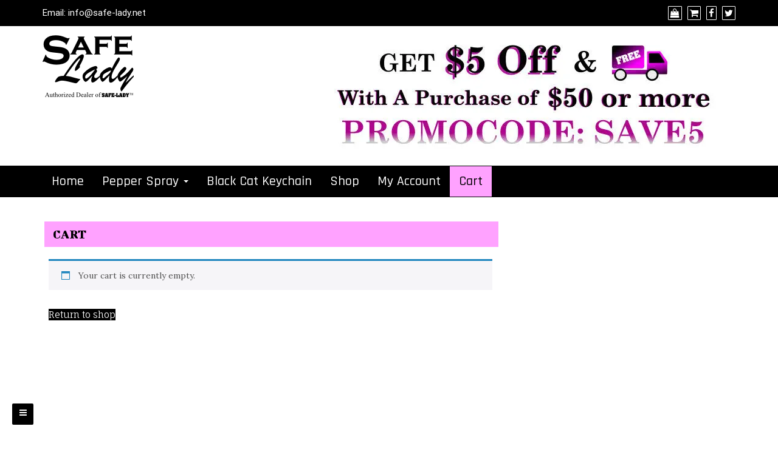

--- FILE ---
content_type: text/css
request_url: https://www.selfdefenseproducts4women.com/wp-content/themes/seopress/style.css?ver=5.3.4
body_size: 215
content:
/*
Theme Name: SEOPress
Description: SEOPress is a MultiPurpose, Responsive and Customizable WordPres Theme. This is #PRO version.
Version: 5.3.4
Requires at least: 4.9
Tested up to: 5.6
Requires PHP: 5.6
Author: EWP Theme
Author URI: http://ewptheme.com
Theme URI: http://ewptheme.com
License: GNU General Public License v2 or later
License URI: http://www.gnu.org/licenses/gpl-2.0.html
Tags: one-column, two-columns, left-sidebar, right-sidebar, grid-layout, custom-background, custom-colors, custom-header, custom-logo, custom-menu, editor-style, featured-images, footer-widgets, flexible-header, full-width-template, microformats, post-formats, sticky-post, theme-options, threaded-comments, translation-ready, wide-blocks, e-commerce, blog, portfolio
Text Domain: seopress
*/

/*
* Do not write your css code here instead use Dashboard > Appearance > Customize > Additional CSS option.
*/


--- FILE ---
content_type: text/javascript
request_url: https://www.selfdefenseproducts4women.com/wp-content/themes/seopress/js/script.js?ver=5.3.4
body_size: -49
content:
( function( $ ) {
	$(document).ready(function() {
			
		//Add img-responsive class to all images
		 $('body img').addClass("img-responsive");
		 //Add img-responsive class to all images END

		// Handle drop down toggle
		$( "p.dropdowntoggle" ).click(function() {
			if( $(this).parent('li').hasClass('dd-this-open') )
			{
				$(this).parent('li').removeClass('dd-this-open');
			}
			else
			{
				$(this).parent('li').addClass('dd-this-open');
			}

			return false;
		})
		//anything else will go below
			
	});
} )( jQuery );
